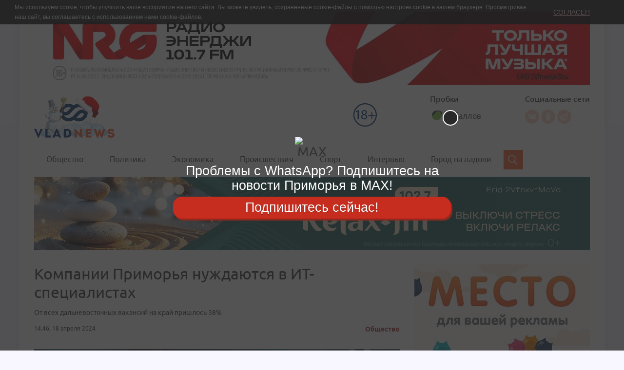

--- FILE ---
content_type: text/html; charset=UTF-8
request_url: https://vladnews.ru/2024-04-18/234902/kompanii_primorya
body_size: 13911
content:
<!DOCTYPE html>
<html lang="ru">
    <head >
        <title>Компании Приморья нуждаются в ИТ-специалистах</title>
        <meta name="keywords" />
<meta name="description" />
<meta name="robots" content="all" />
<meta name="viewport" content="width=device-width, initial-scale=1.0" />
<meta name="Content-type" content="text/html; charset=utf-8" />
<meta name="google-site-verification" content="7K2OK9n2fAuGt2q1oWf5KSxmPvgJH-0uF95UrY3nxf8" />
<meta name="yandex-verification" content="acca09f288e97a62" />
<meta property="og:type" content="article" />
<meta property="og:title" content="Компании Приморья нуждаются в ИТ-специалистах" />
<meta property="og:description" />
<meta property="og:url" content="https://vladnews.ru/2024-04-18/234902/kompanii_primorya" />
<meta property="og:site_name" content="Новости Владивостока и Приморского края - Информационный портал Владивосток" />
<meta property="og:image" content="https://vladnews.ru/uploads/news/2024/04/18/thumb_516825_news_xxl.jpeg" />


        
        

            <link rel="stylesheet" href="/style.css?v2.0" type="text/css" media="all"/>
                
                                                            
            <link rel="alternate" title='RSS-лента Информационного портала Владивосток vladnews.ru", Все новости' href='/rss.xml' type='application/rss+xml'/>
            <link rel="alternate" title='RSS-лента газеты Владивосток' href='/yandex.xml' type='application/rss+xml'/>

        
        
                        
            <link rel="amphtml" href="https://vladnews.ru/amp/2024-04-18/234902/kompanii_primorya"/>

                        



    </head>

<body>
<div class="sealine-zone" data-zone="682403743"></div>
<div class="sealine-zone" data-zone="970239218"></div>
    <!--LiveInternet counter--><script type="text/javascript">
        new Image().src = "//counter.yadro.ru/hit?r"+
            escape(document.referrer)+((typeof(screen)=="undefined")?"":
                ";s"+screen.width+""+screen.height+""+(screen.colorDepth?
                    screen.colorDepth:screen.pixelDepth))+";u"+escape(document.URL)+
            ";"+Math.random();</script><!--/LiveInternet-->

<!-- Yandex.Metrika counter -->
<script type="text/javascript" >
   (function(m,e,t,r,i,k,a){m[i]=m[i]||function(){(m[i].a=m[i].a||[]).push(arguments)};
   m[i].l=1*new Date();k=e.createElement(t),a=e.getElementsByTagName(t)[0],k.async=1,k.src=r,a.parentNode.insertBefore(k,a)})
   (window, document, "script", "https://mc.yandex.ru/metrika/tag.js", "ym");

   ym(67604965, "init", {
        clickmap:true,
        trackLinks:true,
        accurateTrackBounce:true,
        webvisor:true
   });
</script>
<noscript><div><img src="https://mc.yandex.ru/watch/67604965" style="position:absolute; left:-9999px;" alt="" /></div></noscript>
<!-- /Yandex.Metrika counter -->

<div class="cookies" id="overlay" style="display: block;">
    <p><span>Мы используем cookie, чтобы улучшить ваше восприятие нашего сайта. Вы можете увидеть, сохраненные cookie-файлы с помощью настроек cookie в вашем браузере. </span>Просматривая наш сайт, вы соглашаетесь с использованием нами <a href="https://ru.wikipedia.org/wiki/Cookie" target="_blank">cookie-файлов</a>.</p>
    <button class="cookies__close-button" id="hide_popup">Согласен</button>
</div>


<script>
    function getCookie(name) {
        var cookie_arr = document.cookie.split('; ');
        var cookie_obj = {};
        for (var i=0; i<cookie_arr.length; i++) {
            var nv = cookie_arr[i].split('=');
            cookie_obj[nv[0]] = nv[1];
        }
        return cookie_obj[name];
    }
    var overlay_div = document.getElementById('overlay');
    if ( getCookie('hide_popup') === 'yes' ) {
        overlay_div.style.display='none';
    }
    else
    {
        overlay_div.style.display='block';
    }
    document.getElementById('hide_popup')
        .addEventListener('click', function() {
            var date = new Date(new Date().getTime() + 60 * 1000 * 60 * 24 * 365);
            document.cookie = "hide_popup=yes; path=/; expires=" + date.toUTCString();
            overlay_div.style.display='none';
        });
</script>


    




    <div id="panel" class="container wrapper" data-panel="true">

            
    
                    

                    



    
        
            <div class=" "
                 data-newsb="258"
                                            style="margin-top: 15px;"
                    >
                
        <div class="erirtoken"></div>

        <a title="Радио энерджи" href="/newsb/away/258" target="_blank">
            
<img alt="Радио энерджи" title="Радио энерджи" src="/uploads/newsb/2025/12/31/ac4643eccb9429b5f3cd868d4c2d14ab26c98eae.jpeg" width="1140" height="150"  />
        </a>

    

            </div>
            

        

            
			<!-- test -->
            
            

                    



    <header class="header">
		<script>window.yaContextCb=window.yaContextCb||[]</script>
		<script src="https://yandex.ru/ads/system/context.js" async></script>
        <div class="header-top">
            <div class="row">
                <div class="col-sm-4 col-md-2">
                    <a href="/" class="logo">
                        
<img alt="VN_NY_2018.png" title="VN_NY_2018.png" src="/uploads/reference/2019/11/22/86c5a56b43d26b6c50402a7161e9317c27427138.png" width="165" height="93" id="logo"  />
                    </a>
                    <div class="header-search header-search--mobile">
                        <div class="header-search__field">
                            <input type="text">
                        </div>
                                                                                                </div>
                </div>
				<!-- A2 -->
                <div class="col-md-4 col-lg-5">
                    
                                                                

                </div>
                <div class="col-xs-12 col-sm-8 col-md-6 col-lg-5">
                    <div class="header-informer-container header-mobile-menu"><!-- Мобильное меню -->
                        <button class="header-mobile-menu__button toggle-button" type=button>
                            Меню
                        </button>
                        <div style="width: 40px;">
                            <div class="header-informer hidden-xs" style="margin-left:-36px; margin-top:22px; width: 53px; height: 48px; background-position-x: 0; background-position-y: -2px; background-image: url('/bundles/app/img/18+.png?v2.0')"></div>
                        </div>

                        <div class="header-informer">
                            <span class="header-informer__title">Пробки</span>
                                                                                                                    <div class="traffic-summary__visual" style="background: white;padding-bottom: 6px;padding-right: 6px;padding-left: 2px;">
                                <div class="traffic-summary__visual-icon traffic-summary__visual-icon_color_green"></div>
                                <div class="traffic-summary__visual-text">
                                                                                                                                                    <a class="link link_theme_normal i-bem link_js_inited"  href="/traffic" target="_blank">
                                        0 баллов
                                    </a>
                                </div>
                            </div>
                                                    </div>

                        <div class="header-social header-social--desktop">
                            <div class="header-social__title">Социальные сети</div>
                            <a href="https://vk.com/vladnewsru" class="header-social__link header-social__link--vk" target="_blank">Вконтакте</a>
                            <!--a href="" class="header-social__link header-social__link--fb" target="_blank">Facebook</a-->
                            <a href="http://ok.ru/group/54917522259997" class="header-social__link header-social__link--ok" target="_blank">Одноклассники</a>
                            <!--a href="http://twitter.com/Vladnews" class="header-social__link header-social__link--tw" target="_blank">Twitter</a-->
                            <!--a href="" class="header-social__link header-social__link--inst" ><p>Instagram</p></a-->
                            <a href="https://teleg.run/vladnewsru" class="header-social__link header-social__link--telegram" ><p>Telegram</p></a>

                        </div>

                    </div>
                </div>
            </div>
        </div>

                            

        <div class="row">
            <div class="col-sm-12">
                <div class="header-menu">

                                            <div class="header-menu__item">


                                                                                                     

                                                    <a class="" href="/rubrics/obshchestvo">Общество</a>
                        

                        </div>
                                            <div class="header-menu__item">


                                                                                                     

                                                    <a class="" href="/rubrics/politika">Политика</a>
                        

                        </div>
                                            <div class="header-menu__item">


                                                                                                     

                                                    <a class="" href="/rubrics/ekonomika">Экономика</a>
                        

                        </div>
                                            <div class="header-menu__item">


                                                                                                     

                                                    <a class="" href="/rubrics/proisshestviia">Происшествия</a>
                        

                        </div>
                                            <div class="header-menu__item">


                                                                                                     

                                                    <a class="" href="/rubrics/sport">Спорт</a>
                        

                        </div>
                                            <div class="header-menu__item">


                                                                                                     

                                                    <a class="" href="/rubrics/interviu">Интервью</a>
                        

                        </div>
                                            <div class="header-menu__item">


                                                                                                     

                                                    <a class="" href="/rubrics/gorod-na-ladoni">Город на ладони</a>
                        

                        </div>
                    
                </div>
                                                                                                                                                                                                                                                                                                                        
                <div class="header-search">
                    <div class="header-search__field">
                        <input type="text">
                    </div>
                                                            
                    <form id="demo-b" action="/search">
                        <input type="search" name="q" id="q" aria-label="Search">
                    </form>

                </div>
            </div>
        </div>




    </header>



                



    
        
            <div class=" hidden-sm hidden-xs"
                 data-newsb="257"
                                            style="margin-bottom: 30px;"
                    >
                
        <div class="erirtoken"></div>

        <a title="Релакс" href="/newsb/away/257" target="_blank">
            
<img alt="Релакс" title="Релакс" src="/uploads/newsb/2025/12/27/c376c81d3ae00c48118885c2d07d8d9e8d453aca.jpeg" width="1140" height="150"  />
        </a>

    

            </div>
            

                



            <div style="float:inherit">
            <div class=" hidden-md hidden-lg">
<!-- Yandex.RTB R-A-5705458-11 -->
<div id="yandex_rtb_R-A-5705458-11"></div>
<script>
window.yaContextCb.push(() => {
    Ya.Context.AdvManager.render({
        "blockId": "R-A-5705458-11",
        "renderTo": "yandex_rtb_R-A-5705458-11"
    })
})
</script>
</div>
        </div>
    

        

    
			<!-- test -->
            
    
                    

            

            

                <main>
                    

                    
                    
    
                    

            

            

                    <div class="row">
                        <div class="col-md-8">
                            
    
        
            
            
                
        <main class="main-content">
            <div class="post-heading">
                <h1>Компании Приморья нуждаются в ИТ-специалистах</h1>
                <h2 class="post-heading__subtitle" style="font-size: 14px;">От всех дальневосточных вакансий на край пришлось 38%</h2>
                <div class="post-heading__meta">
                                        <span class="post-heading__time">14:46, 18 апреля 2024</span>
                                        <a href="/rubrics/obshchestvo" class="post-heading__theme">Общество</a>
                </div>
            </div>

            
<img alt="Снимок экрана_18-4-2024_115129_disk.yandex.ru.jpeg" title="Снимок экрана_18-4-2024_115129_disk.yandex.ru.jpeg" src="/uploads/news/2024/04/18/thumb_516825_news_xxxl.jpeg" width="750" height="413"  />
                                                <div class="clear-fix" style="margin-top: -20px; margin-bottom: 20px;">
                         <span class="">Фото: ИИ</span>
                    </div>
                            			
						<div id="mainContentFromPage" class="newstext" itemprop="articleBody">
						
            <p>С начала этого года в компаниях&nbsp;Дальнего Востока&nbsp;возросла востребованность в ИТ-специалистах. Больше всего &ndash; в Приморском крае, на который пришлось 38% от всех дальневосточных вакансий, сообщает РИА VladNews со ссылкой на исследование hh.ru.</p>

<p>Итак, сотрудники данной категории чаще всего требовались в банки, ИТ-компании, на логистические, производственные и розничные предприятия. На первом месте по востребованности &ndash; специалисты технической поддержки, программисты и разработчики, затем уже идут сисадмины, аналитики, специалисты по информационной безопасности, сетевые и системные менеджеры.&nbsp;</p>

<p>Число предложений для ИТ-специалистов также выросло в Хабаровске, Республике Саха (Якутия) и Забайкальском крае. По сравнению с прошлым годом всего открыто на 5% больше вакансий.&nbsp;</p>

<p>Тем временем заработная плата, предлагаемая ИТ-специалистам, в Приморье достигла 80,1 тысяч рублей.&nbsp;</p>
<script type="text/javascript">
    (function() {
        var w = window,
            d = document,
            e = d.documentElement,
            g = d.getElementsByTagName("body")[0],
            x = w.innerWidth || e.clientWidth || g.clientWidth;
        var name = "newstext";
        var elem = document.getElementsByClassName(name)[0];
        var countGood = 6;
        var index = 0;
        var tagElem = null;
        var allcnt = 0;
        var timeDiv = document.querySelector('span.post-heading__time');
		
        if (elem) {
            elem.childNodes.forEach(function(v) {
                if (v.tagName) {
                    allcnt++;
                }
            });
        }

        if (allcnt >= countGood) {
            if (elem) {
                elem.childNodes.forEach(function(v) {
                    if (v.tagName) {
                        if (!tagElem) {
                            if (index == Math.round(allcnt / 2)) {
                                tagElem = v;
                            }
                        }
                        index++;
                    }
                });
            }

            if (tagElem && index >= allcnt && timeDiv) {
                console.log('show!');
                var block = document.createElement("div");
                var id = "yandex_rtb_R-A-5705458-10";
                block.setAttribute("id", id);
                tagElem.parentNode.insertBefore(block, tagElem);

                window.yaContextCb.push(() => {
                    Ya.Context.AdvManager.render({
                        "blockId": "R-A-5705458-10",
                        "renderTo": "yandex_rtb_R-A-5705458-10"
                    })
                })
            }
        }
    })();
</script>
			</div>
                                        
            
            
            
            
                		<p>Новости Владивостока в Telegram - постоянно в течение дня.<br> <a href="https://t.me/vladnewsru" target="_blank">Подписывайтесь одним нажатием!</a><br>
		</p>
        </main>


<div id="yandex_rtb_R-A-5705458-9"></div>
<script>
window.yaContextCb.push(() => {
    Ya.Context.AdvManager.render({
        "blockId": "R-A-5705458-9",
        "renderTo": "yandex_rtb_R-A-5705458-9",
        "type": "feed"
    })
})
</script>


                    <a title="ДМЦ" href="/newsb/away/209" target="_blank">
                
<img alt="ДМЦ" title="ДМЦ" src="/uploads/newsb/2022/10/17/e7a4db06e0c6753ff0913ff3d2799b1aa1e13e7f.jpeg" width="750" height="160"  />
            </a>
        
                    <div class="row post_other_news_by_category">
                <div class="col-md-12">
                    <p style="font-size: 18px; padding-top: 30px;">
                        Смотрите также
                    </p>
                    
                        <div class="post-item">
                            <a href="//vladnews.ru/2026-01-24/262660/marta_avtoshkolam">
<img alt="2026-01-23 09.34.29.jpg" title="2026-01-23 09.34.29.jpg" src="/uploads/news/2026/01/23/thumb_557909_news_m.jpeg" width="270" height="160" class="post-item__img-float"  />
</a>

                            <h3 class="post-item__title"><a href="//vladnews.ru/2026-01-24/262660/marta_avtoshkolam">С марта автошколам разрешат дистанционную теорию</a></h3>
                            <p>Изменятся правила обучения и получения категорий прав </p>
                                                        <span class="post-item__date">
                                                                    2:33, 24 января 2026
                                                            </span>
                                                    </div>
                    
                        <div class="post-item">
                            <a href="//vladnews.ru/2026-01-24/262673/minprosveshcheniya_utverdilo">
<img alt="учитель.jpg" title="учитель.jpg" src="/uploads/news/2026/01/23/thumb_557923_news_m.jpeg" width="270" height="160" class="post-item__img-float"  />
</a>

                            <h3 class="post-item__title"><a href="//vladnews.ru/2026-01-24/262673/minprosveshcheniya_utverdilo">Минпросвещения утвердило минимальные баллы ЕГЭ для поступления в педвузы</a></h3>
                            <p>По русскому языку нужно набрать 42 балла </p>
                                                        <span class="post-item__date">
                                                                    3:29, 24 января 2026
                                                            </span>
                                                    </div>
                    
                        <div class="post-item">
                            <a href="//vladnews.ru/2026-01-24/262676/neskolko_dney">
<img alt="девушка - лишний вес.jpg" title="девушка - лишний вес.jpg" src="/uploads/news/2026/01/23/thumb_557925_news_m.jpeg" width="270" height="160" class="post-item__img-float"  />
</a>

                            <h3 class="post-item__title"><a href="//vladnews.ru/2026-01-24/262676/neskolko_dney">Несколько дней отдыха ждут россиян в мае</a></h3>
                            <p>Первая часть майских праздников в 2026 году будет с 1 по 3 мая </p>
                                                        <span class="post-item__date">
                                                                    4:28, 24 января 2026
                                                            </span>
                                                    </div>
                    
                        <div class="post-item">
                            <a href="//vladnews.ru/2026-01-24/262677/esli_chistit">
<img alt="54152415212.jpg" title="54152415212.jpg" src="/uploads/news/2026/01/23/thumb_557926_news_m.jpeg" width="270" height="160" class="post-item__img-float"  />
</a>

                            <h3 class="post-item__title"><a href="//vladnews.ru/2026-01-24/262677/esli_chistit">Если не чистить машину от снега, ускоряется коррозия</a></h3>
                            <p>Вес снега, особенно если он мокрый и тяжелый, может повредить кузов машины </p>
                                                        <span class="post-item__date">
                                                                    5:22, 24 января 2026
                                                            </span>
                                                    </div>
                    
                        <div class="post-item">
                            <a href="//vladnews.ru/2026-01-24/262678/matkapital_posle">
<img alt="10dd09fe0-4a81-461b-86fd-e07c893f68c8.jpg" title="10dd09fe0-4a81-461b-86fd-e07c893f68c8.jpg" src="/uploads/news/2026/01/23/thumb_557927_news_m.jpeg" width="270" height="160" class="post-item__img-float"  />
</a>

                            <h3 class="post-item__title"><a href="//vladnews.ru/2026-01-24/262678/matkapital_posle">Маткапитал после индексации 1 февраля составит почти 728 922 рубля</a></h3>
                            <p>При рождении второго ребенка семья сможет получить выплату в размере 234 321 рублей </p>
                                                        <span class="post-item__date">
                                                                    6:24, 24 января 2026
                                                            </span>
                                                    </div>
                    
                        <div class="post-item">
                            <a href="//vladnews.ru/2026-01-24/262696/goroskop_yanvarya">
<img alt="40.jpg" title="40.jpg" src="/uploads/news/2026/01/23/thumb_557954_news_m.jpeg" width="270" height="160" class="post-item__img-float"  />
</a>

                            <h3 class="post-item__title"><a href="//vladnews.ru/2026-01-24/262696/goroskop_yanvarya">Гороскоп на 24 января</a></h3>
                            <p>Сегодняшние мысли и планы обещают отличаться не только новизной, но и масштабностью, а также практической ценностью </p>
                                                        <span class="post-item__date">
                                                                    7:31, 24 января 2026
                                                            </span>
                                                    </div>
                                    </div>
            </div>
        


            
                            

            

                        
                        </div>
                        <div class="col-md-4">
                            <div class="sidebar">
                                
    
                    

                    



    
        
            <div class=" "
                 data-newsb="210"
                                            style="margin-bottom: 30px;"
                    >
                
        <div class="erirtoken"></div>

        <a title="ДМЦ" href="/newsb/away/210" target="_blank">
            
<img alt="ДМЦ" title="ДМЦ" src="/uploads/newsb/2025/08/22/a16ab062ddc1962f519bda6e60c652244c6939fa.jpeg" width="360" height="360"  />
        </a>

    

            </div>
            

                


                                        
                                                                                                                                                                                                                                                                                                                                                                        

    <div class="sidebar-widget main-news">
        <div class="sidebar-widget__heading">
           Важные новости
        </div>

                                    <div class="post-item">
                    <a href="//vladnews.ru/2026-01-24/262696/goroskop_yanvarya">
<img alt="40.jpg" title="40.jpg" src="/uploads/news/2026/01/23/thumb_557954_news_xl.jpeg" width="360" height="235" class="post-item__img"  />
</a>
                    <h3 class="post-item__title"><a href="//vladnews.ru/2026-01-24/262696/goroskop_yanvarya">Гороскоп на 24 января</a></h3>
                                        <span class="post-item__date">
                                                    24.01.2026
                                            </span>
                </div>
                                                <div class="post-item">
                    <div class="clearfix">
                        <a href="//vladnews.ru/2026-01-23/262722/chislo_gospitalizirovannyh">
<img alt="f19d6yd737y7mf8rn44f91stxsv45v08.png" title="f19d6yd737y7mf8rn44f91stxsv45v08.png" src="/uploads/news/2026/01/23/thumb_557986_news_xxs.png" width="125" height="80" class="post-item__img-float"  />
</a>
                        <p><a href="//vladnews.ru/2026-01-23/262722/chislo_gospitalizirovannyh">Число госпитализированных после аварии в Хасанском районе увеличилось</a></p>
                    </div>
                </div>
                                                <div class="post-item">
                    <div class="clearfix">
                        <a href="//vladnews.ru/2026-01-23/262721/inflyaciya_primore">
<img alt="thumb_557584_news_xxxl (1).jpeg" title="thumb_557584_news_xxxl (1).jpeg" src="/uploads/news/2026/01/23/thumb_557984_news_xxs.jpeg" width="125" height="80" class="post-item__img-float"  />
</a>
                        <p><a href="//vladnews.ru/2026-01-23/262721/inflyaciya_primore">Инфляция в Приморье превысила среднероссийскую в декабре</a></p>
                    </div>
                </div>
                    
    </div>



                



    
        
            <div class=" "
                 data-newsb="211"
                                            style="margin-bottom: 30px;"
                    >
                
        <div class="erirtoken"></div>

        <a title="ДМЦ" href="/newsb/away/211" target="_blank">
            
<img alt="ДМЦ" title="ДМЦ" src="/uploads/newsb/2025/08/22/402a75aa767482c0d9e3880c03e98943632c9387.jpeg" width="360" height="360"  />
        </a>

    

            </div>
            

                



    <div class="sidebar-widget other-news">
        <div class="sidebar-widget__heading">
            Другие новости
        </div>
                         <div class="post-item post-border ">
        <div class="clearfix">
            <a href="//vladnews.ru/2026-01-24/262696/goroskop_yanvarya">
<img alt="40.jpg" title="40.jpg" src="/uploads/news/2026/01/23/thumb_557954_news_xxs.jpeg" width="125" height="80" class="post-item__img-float"  />
</a>
            <div class="post-item__title"><a href="//vladnews.ru/2026-01-24/262696/goroskop_yanvarya">Гороскоп на 24 января</a></div>
        </div>
        <p><a href="//vladnews.ru/2026-01-24/262696/goroskop_yanvarya">Сегодняшние мысли и планы обещают отличаться не только новизной, но и масштабностью, а также практической ценностью</a></p>
        <span class="post-item__date">
                            7:31, 24 января
                    </span>
                                            </div>

                         <div class="post-item post-border ">
        <div class="clearfix">
            <a href="//vladnews.ru/2026-01-24/262678/matkapital_posle">
<img alt="10dd09fe0-4a81-461b-86fd-e07c893f68c8.jpg" title="10dd09fe0-4a81-461b-86fd-e07c893f68c8.jpg" src="/uploads/news/2026/01/23/thumb_557927_news_xxs.jpeg" width="125" height="80" class="post-item__img-float"  />
</a>
            <div class="post-item__title"><a href="//vladnews.ru/2026-01-24/262678/matkapital_posle">Маткапитал после индексации 1 февраля составит почти 728 922 рубля</a></div>
        </div>
        <p><a href="//vladnews.ru/2026-01-24/262678/matkapital_posle">При рождении второго ребенка семья сможет получить выплату в размере 234 321 рублей</a></p>
        <span class="post-item__date">
                            6:24, 24 января
                    </span>
                                            </div>

                         <div class="post-item post-border ">
        <div class="clearfix">
            <a href="//vladnews.ru/2026-01-24/262677/esli_chistit">
<img alt="54152415212.jpg" title="54152415212.jpg" src="/uploads/news/2026/01/23/thumb_557926_news_xxs.jpeg" width="125" height="80" class="post-item__img-float"  />
</a>
            <div class="post-item__title"><a href="//vladnews.ru/2026-01-24/262677/esli_chistit">Если не чистить машину от снега, ускоряется коррозия</a></div>
        </div>
        <p><a href="//vladnews.ru/2026-01-24/262677/esli_chistit">Вес снега, особенно если он мокрый и тяжелый, может повредить кузов машины</a></p>
        <span class="post-item__date">
                            5:22, 24 января
                    </span>
                                            </div>

        
                                </div>


                



    
            

                



    <div class="sidebar-widget">
        <h3 class="sidebar-widget__title">Фоторепортаж</h3>
        <div class="photo-story">
                            <div class="photo-story__item">
                    <div class="photo-story__label">
                        5 фото
                    </div>
                    <a href="//vladnews.ru/2026-01-20/262505/bolshe_mesyaca">
                        
<img alt="D498C0C7-1ED5-4F3F-90FB-C135FA9F3804.jpeg" title="D498C0C7-1ED5-4F3F-90FB-C135FA9F3804.jpeg" src="/uploads/news/2026/01/20/thumb_557706_news_s.jpeg" width="250" height="250"  />
                    </a>
                    <a href="//vladnews.ru/2026-01-20/262505/bolshe_mesyaca" class="photo-story__title">
                        УК больше месяца игнорирует жалобы жильцов дома во Владивостоке
                    </a>
                </div>
                        <!--
            <div class="photo-story__item">
                <div class="photo-story__label">
                    7 фото
                </div>
                <a href="#">
                    <img src="img/photo-story-img-2.jpg" alt="">
                </a>
                <a href="#" class="photo-story__title">
                    Такие однотипные, но родные края
                </a>
            </div>
            <div class="photo-story__item">
                <div class="photo-story__label">
                    7 фото
                </div>
                <a href="#">
                    <img src="img/photo-story-img-3.jpg" alt="">
                </a>
                <a href="#" class="photo-story__title">
                    Конкурс бариста, выиграл наш земляк
                </a>
            </div>
            <div class="photo-story__item">
                <div class="photo-story__label">
                    7 фото
                </div>
                <a href="#">
                    <img src="img/photo-story-img-4.jpg" alt="">
                </a>
                <a href="#" class="photo-story__title">
                    Работа руками. Прошла выставка ручной работы
                </a>
            </div> -->
        </div>
    </div>



                

    

        

            
                            </div>
                        </div>
                    </div>

                    
    
                    

            

            

                    <div class="row">
                        <div class="col-sm-12">
                            
    
                    

            

            
                        </div>
                    </div>

                </main>

                            
            

                    


                                
                    
                                                                


                                    
                            
    <footer class="footer">
        <div class="row">
            <div class="col-sm-3">
                <p>© 1997 - 2026 VLADNEWS</p>
                <p>При любом использовании материалов ссылка на vladnews.ru обязательна. Коммерческий отдел 8 (423) 249-8800</p>
                <div class="policy">
                     <a href="/policy">Политика обработки персональных данных</a>
                </div>
            </div>
            <div class="col-sm-9">
                <div class="footer-menu">
                    <b class="footer-menu__title">Рубрики</b>
                    <ul class="footer-menu__list">

                                                                                                                        <li class="footer-menu__item"> <a href="/rubrics/obshchestvo">Общество</a></li>
                                                                                                                                                                                    <li class="footer-menu__item"> <a href="/rubrics/politika">Политика</a></li>
                                                                                                                                                                                    <li class="footer-menu__item"> <a href="/rubrics/ekonomika">Экономика</a></li>
                                                                                                                                                                                    <li class="footer-menu__item"> <a href="/rubrics/proisshestviia">Происшествия</a></li>
                                                                                                                                                                                                                                                
                    </ul>
                    <ul class="footer-menu__list" >
                                                                                                                                                                                                                                                                                                    <li class="footer-menu__item"> <a href="/rubrics/sport">Спорт</a></li>
                                                                                                                <li class="footer-menu__item"> <a href="/rubrics/interviu">Интервью</a></li>
                                                                                                                <li class="footer-menu__item"> <a href="/rubrics/gorod-na-ladoni">Город на ладони</a></li>
                                                                        </ul>
                </div>
                <div class="footer-menu">

                    <b class="footer-menu__title">Издательство</b>

                                                <ul class="footer-menu__list">
            
                <li class="footer-menu__item li-first">        <a href="/reklama" class="">Реклама</a>        
    </li>

    
                <li class="footer-menu__item last">        <a href="/about" class="">Редакция</a>        
    </li>


    </ul>


                                                <ul class="footer-menu__list">
            
                <li class="footer-menu__item li-first">        <a href="/arch" class="">Архив газеты &quot;Владивосток&quot;</a>        
    </li>

    
                <li class="footer-menu__item last">        <a href="/archive" class="">Архив новостей</a>        
    </li>


    </ul>


                </div>
                <div class="footer-menu">
                    <b class="footer-menu__title">Социальные сети</b>
                                                <ul class="footer-menu__list">
            
                <li class="footer-menu__item li-first">        <a href="https://vk.com/vladnewsru" class="">vkontakte</a>        
    </li>

    
                <li class="footer-menu__item">        <a href="http://ok.ru/group/54917522259997" class="">Одноклассники</a>        
    </li>

    
                <li class="footer-menu__item last">        <a href="https://teleg.run/vladnewsru" class="">Телеграм</a>        
    </li>


    </ul>

                </div>
            </div>
            <div class="col-sm-8">
                <div class="footer__certificate">
				<!-- выходные данные -->
                    <div>На данном сайте распространяется информация сетевого издания "VLADNEWS" - свидетельство о регистрации СМИ ЭЛ № ФС 77 - 72742, выдано Федеральной службой по надзору в сфере связи, информационных технологий и массовых коммуникаций (Роскомнадзор) 17 мая 2018 г. Учредитель ООО "Дальневосточный Медиа Центр". 690091, Приморский край, г. Владивосток, ул. Уборевича, д.20А, офис 13.  Главный редактор Юркевич Дмитрий Юрьевич. Адрес редакции: 690091, Приморский край, г. Владивосток, ул. Уборевича, д.20А, офис 13. Тел.: +7 (423) 2-415-600.</div>
<p><strong><a href="https://mediadv.online/">https://mediadv.online/</a></strong></p>
<div>Электронный адрес редакции: vladnews@inbox.ru. Отдел продаж «Дальневосточный Медиа Центр» sale@mediadv.online. Тел.: +7 (423) 249-8-800. 
18+</div>

<script type="text/javascript">	
	function installcookie(name, dat) {
		var expires;
		var cookstr;
		var days=30;
		expires = new Date(Date.now() + days * 24 * 60 * 60 * 1000).toUTCString();
		cookstr = name + "=" + encodeURIComponent(dat) + "; expires=" + expires + "; path=/";
		document.cookie = cookstr;
	}
	
	function findCoockie() {
		console.log("HH");
		var myCookie = getCookie("nkustcook");
		if (myCookie == null) {
			installcookie("nkustcook",1);
			return false;
			// do cookie doesn't exist stuff;
		} else {
			// do cookie exists stuff
			return true;
		}
	}

	function searchCoockie() {
		var myCookie = getCookie("nkustcook");
		if (myCookie == null) {
			return false;
		} else {
			return true;
		}
	}
	
	function getCookie(name) {
		var dc = document.cookie;
		var prefix = name + "=";
		var begin = dc.indexOf("; " + prefix);
		if (begin == -1) {
			begin = dc.indexOf(prefix);
			if (begin != 0) return null;
		}
		else
		{
			begin += 2;
			var end = document.cookie.indexOf(";", begin);
			if (end == -1) {
			end = dc.length;
			}
		}
		// because unescape has been deprecated, replaced with decodeURI
		//return unescape(dc.substring(begin + prefix.length, end));
		return decodeURI(dc.substring(begin + prefix.length, end));
	} 
	
	
	function getRandomInt(min, max) {
		min = Math.ceil(min);
		max = Math.floor(max);
		return Math.floor(Math.random() * (max - min + 1)) + min;
	}

		
	
		if (searchCoockie() == false) {
				
			var whatsarr = new Array(
'https://chat.whatsapp.com/EwVrpFB83yj9NVk8AT00MY',
'https://chat.whatsapp.com/EwVrpFB83yj9NVk8AT00MY'
				);
			var instalink = 'https://www.instagram.com/astv_ru/';
			var maxlink = 'https://max.ru/vladnews';
			var customlink = 'https://t.me/vladnewsru/9210';
			var tglink = 'https://t.me/vladnewsru';
			var d = new Date();
			var n = d.getHours();
			var w = d.getDay();
			var showpopupvar = 0; /* always show popup, even if cookie set */
			var showpopuptimer = 1; /* seconds before popup */
			var whrand = getRandomInt(0, whatsarr.length-1);
			var whlink = whatsarr[whrand];

			/** check if mobile **/
			window.mobileAndTabletcheck = function() {
				var check = false; (function(a){if(/(android|bb\d+|meego).+mobile|avantgo|bada\/|blackberry|blazer|compal|elaine|fennec|hiptop|iemobile|ip(hone|od)|iris|kindle|lge |maemo|midp|mmp|mobile.+firefox|netfront|opera m(ob|in)i|palm( os)?|phone|p(ixi|re)\/|plucker|pocket|psp|series(4|6)0|symbian|treo|up\.(browser|link)|vodafone|wap|windows ce|xda|xiino|android|ipad|playbook|silk/i.test(a)||/1207|6310|6590|3gso|4thp|50[1-6]i|770s|802s|a wa|abac|ac(er|oo|s\-)|ai(ko|rn)|al(av|ca|co)|amoi|an(ex|ny|yw)|aptu|ar(ch|go)|as(te|us)|attw|au(di|\-m|r |s )|avan|be(ck|ll|nq)|bi(lb|rd)|bl(ac|az)|br(e|v)w|bumb|bw\-(n|u)|c55\/|capi|ccwa|cdm\-|cell|chtm|cldc|cmd\-|co(mp|nd)|craw|da(it|ll|ng)|dbte|dc\-s|devi|dica|dmob|do(c|p)o|ds(12|\-d)|el(49|ai)|em(l2|ul)|er(ic|k0)|esl8|ez([4-7]0|os|wa|ze)|fetc|fly(\-|_)|g1 u|g560|gene|gf\-5|g\-mo|go(\.w|od)|gr(ad|un)|haie|hcit|hd\-(m|p|t)|hei\-|hi(pt|ta)|hp( i|ip)|hs\-c|ht(c(\-| |_|a|g|p|s|t)|tp)|hu(aw|tc)|i\-(20|go|ma)|i230|iac( |\-|\/)|ibro|idea|ig01|ikom|im1k|inno|ipaq|iris|ja(t|v)a|jbro|jemu|jigs|kddi|keji|kgt( |\/)|klon|kpt |kwc\-|kyo(c|k)|le(no|xi)|lg( g|\/(k|l|u)|50|54|\-[a-w])|libw|lynx|m1\-w|m3ga|m50\/|ma(te|ui|xo)|mc(01|21|ca)|m\-cr|me(rc|ri)|mi(o8|oa|ts)|mmef|mo(01|02|bi|de|do|t(\-| |o|v)|zz)|mt(50|p1|v )|mwbp|mywa|n10[0-2]|n20[2-3]|n30(0|2)|n50(0|2|5)|n7(0(0|1)|10)|ne((c|m)\-|on|tf|wf|wg|wt)|nok(6|i)|nzph|o2im|op(ti|wv)|oran|owg1|p800|pan(a|d|t)|pdxg|pg(13|\-([1-8]|c))|phil|pire|pl(ay|uc)|pn\-2|po(ck|rt|se)|prox|psio|pt\-g|qa\-a|qc(07|12|21|32|60|\-[2-7]|i\-)|qtek|r380|r600|raks|rim9|ro(ve|zo)|s55\/|sa(ge|ma|mm|ms|ny|va)|sc(01|h\-|oo|p\-)|sdk\/|se(c(\-|0|1)|47|mc|nd|ri)|sgh\-|shar|sie(\-|m)|sk\-0|sl(45|id)|sm(al|ar|b3|it|t5)|so(ft|ny)|sp(01|h\-|v\-|v )|sy(01|mb)|t2(18|50)|t6(00|10|18)|ta(gt|lk)|tcl\-|tdg\-|tel(i|m)|tim\-|t\-mo|to(pl|sh)|ts(70|m\-|m3|m5)|tx\-9|up(\.b|g1|si)|utst|v400|v750|veri|vi(rg|te)|vk(40|5[0-3]|\-v)|vm40|voda|vulc|vx(52|53|60|61|70|80|81|83|85|98)|w3c(\-| )|webc|whit|wi(g |nc|nw)|wmlb|wonu|x700|yas\-|your|zeto|zte\-/i.test(a.substr(0,4))) check = true;})(navigator.userAgent||navigator.vendor||window.opera);
				return check;
			};
											
			function showpopup() {
				var tmp = document.getElementById("fullscreenmf");
				tmp.style.opacity = "1";
				tmp.style.display = "block";
				var tmp = document.getElementById("clfullscreenbutton");
				tmp.style.display = "block";
				showpopupvar = 0;
			}
											
			function hidepopup() {
				installcookie("nkustcook",1);
				document.getElementById("fullscreenmf").remove();
				//document.getElementById("fullscreenmf").style.display = "none";
			}
							
			function openlink(URL) {
				installcookie("nkustcook",1);
				document.getElementById("fullscreenmf").remove();
				//document.getElementById("fullscreenmf").style.display = "none";
				if (typeof URL !== 'undefined') {
					window.open(URL, '_blank');
				}
			}

			var blockwidth = 600;
			var fontsize = 27;
			var clfontsize = 18;
			var mobilecoef = 1;
			/*random or manual?*/
			var randtxt = 0;
			
			if (randtxt == 1) {
				ctt = getRandomInt(0,2);
			}
			
			/*select if manual*/
			if (randtxt == 0) {
				ctt = 3; /* 0 - wh, 1 - tg, 2 - insta, 3 - MAX, 4 - custom */
			}
			
			if (ctt == 0) {
				var buttontxt = document.createTextNode("Нажать здесь");
				var URL = whlink;
			}
			if (ctt == 1) {
				var buttontxt = document.createTextNode("Подписаться");
				var URL = tglink;
			}
			if (ctt == 2) {
				var buttontxt = document.createTextNode("Подпишитесь сейчас!");
				var URL = instalink;
			}
			if (ctt == 3) {
				var buttontxt = document.createTextNode("Подпишитесь сейчас!");
				var URL = maxlink;
			}
			if (ctt == 4) {
				var buttontxt = document.createTextNode("Подписаться!");
				var URL = customlink;
			}
			var buttontxtclose = document.createTextNode("Закрыть");

			var mobile = window.mobileAndTabletcheck();
			if (mobile) {
				fontsize = fontsize * mobilecoef;
				blockwidth = 280;
			}
			var mobile = window.mobileAndTabletcheck();
			if (mobile) {
				fontsize = fontsize * mobilecoef;
			}
			var lineheig = fontsize*1.1;
			//var showtimer = setInterval(whTimer, showpopuptimer * 1000);				

			/** overlay **/
			var overlay = document.createElement('div');
			overlay.id = 'fullscreenmf';
			overlay.style.cssText = 'margin: 0px; padding:0; z-index: 9991; position: absolute; width: 100%; height: 100%; background-color: rgba(41, 41, 42, 0.8); top: 0; left: 0;';
			overlay.onclick = function (e) {openlink(URL)};
			document.body.appendChild(overlay);

			/** center **/
			var center = document.createElement('div');
			center.id = 'centerfs';
			center.style.cssText = 'margin: 0; padding: 15px; font-size: ' + fontsize + 'px; line-height: ' + lineheig + 'px; z-index: 9993; position: absolute; top: 50%; left: 50%; margin-right: -50%; transform: translate(-50%, -50%);  width: ' + blockwidth + 'px; text-align: center;';
			document.getElementById("fullscreenmf").appendChild(center);
			
			/** whatsapp logo container **/
			var elem = document.createElement('div');
			elem.id = 'fssocaillogo';
			elem.style.cssText = 'margin: 10px auto; z-index: 9994; width: 70px; height: auto;';
			document.getElementById("centerfs").appendChild(elem);

			/** whatsapp logo **/
			var imgw = 70;
			var imgh = 70;
			var imgwh = document.createElement('img');

			if (ctt == 0) {
				imgwh.src = "https://astv.ru/Content/whatsapp/images/logo-whatsapp.png";
				imgwh.title = "WhatsApp";
				
				var ifr = document.createElement('a');
				ifr.id = 'fullscreenmfa';
				var linkText = document.createTextNode("Читайте свежие новости Владивостока, Приморья и Дальнего Востока в WhatsAPP, просто нажмите ссылку!");
				ifr.appendChild(linkText);
				ifr.href = whlink;
				ifr.title = "WhatsApp";
				ifr.target = "_blank";
				ifr.style.cssText = 'color: white;text-decoration: none;font-family: "Roboto Slab", "arial narrow", sans-serif; font-size:' + fontsize + 'px; line-height: ' + lineheig + 'px; text-shadow: rgb(0 0 0) 1px 1px 1px;';
			}
			if (ctt == 1) {
				imgwh.src = "https://astv.ru/Content/whatsapp/images/tglogo_big.png";
				imgwh.title = "Telegram";
				
				var ifr = document.createElement('a');
				ifr.id = 'fullscreenmfa';
				var linkText = document.createTextNode("Новости Владивостока и Дальнего Востока в Telegram");
				ifr.appendChild(linkText);
				ifr.href = tglink;
				ifr.title = "Telegram";
				ifr.target = "_blank";
				ifr.style.cssText = 'color: white;text-decoration: none;font-family: "Roboto Slab", "arial narrow", sans-serif; font-size: ' + fontsize + 'px; line-height: ' + lineheig + 'px;';
			}
			if (ctt == 2) {
				imgwh.src = "https://astv.ru/Content/whatsapp/images/insta_70x70.png";
				imgwh.title = "Instagram";
				
				var ifr = document.createElement('a');
				ifr.id = 'fullscreenmfa';
				var linkText = document.createTextNode("@astv_ru - главный Instagram-паблик Сахалина и Курил.\r\nВы ещё не с нами?\r\n");
				ifr.appendChild(linkText);
				ifr.href = instalink;
				ifr.title = "Instagram";
				ifr.target = "_blank";
				ifr.style.cssText = 'color: white;text-decoration: none;font-family: "Roboto Slab", "arial narrow", sans-serif; font-size: ' + fontsize + 'px; line-height: ' + lineheig + 'px;';
			}
			if (ctt == 3) {
				imgwh.src = "https://astv.ru/Content/whatsapp/images/max_70x70.png";
				imgwh.title = "MAX";
				
				var ifr = document.createElement('a');
				ifr.id = 'fullscreenmfa';
				var linkText = document.createTextNode("Проблемы с WhatsApp?\r\nПодпишитесь на новости Приморья в MAX!\r\n");
				ifr.appendChild(linkText);
				ifr.href = maxlink;
				ifr.title = "MAX";
				ifr.target = "_blank";
				ifr.style.cssText = 'color: white;text-decoration: none;font-family: "Roboto Slab", "arial narrow", sans-serif; font-size: ' + fontsize + 'px; line-height: ' + lineheig + 'px;';
			}
			if (ctt == 4) {
				imgwh.src = "https://astv.ru/Content/whatsapp/images/tglogo_big.png";
				imgwh.title = "Instagram";
				
				var ifr = document.createElement('a');
				ifr.id = 'fullscreenmfa';
				var linkText = document.createTextNode("Хочешь живую ёлку - подписывайся\r\n");
				ifr.appendChild(linkText);
				ifr.href = customlink;
				ifr.title = "Викторина";
				ifr.target = "_blank";
				ifr.style.cssText = 'color: white;text-decoration: none;font-family: "Roboto Slab", "arial narrow", sans-serif; font-size: ' + fontsize + 'px; line-height: ' + lineheig + 'px;';
			}
			imgwh.width = imgw*mobilecoef;
			imgwh.height = imgh*mobilecoef;
			imgwh.onclick = function (e) {openlink(URL)};
			document.getElementById("fssocaillogo").appendChild(imgwh);
			
			document.getElementById("centerfs").appendChild(ifr);
			
			/** button **/
			var buttonwrapper = document.createElement('div');
			buttonwrapper.id = 'buttonwrapper';
			buttonwrapper.style.cssText = 'display: block; text-align: center; margin-top: 8px;';
			document.getElementById("centerfs").appendChild(buttonwrapper);
			
			
			/** Subscribe button **/
			var fsbutton = document.createElement('a');
			fsbutton.id = 'fullscreenbutton';
			fsbutton.href = URL;
			fsbutton.target = "_blank";
			fsbutton.appendChild(buttontxt);
			fsbutton.style.cssText = 'z-index: 9995; box-shadow: 3px 4px 0px 0px #8a2a21; background-color:#c62d1f; border-radius:18px; border:1px solid #d02718; display:block; cursor:pointer; color:#ffffff; font-family:"Roboto Slab", "arial narrow", sans-serif; font-size:' + fontsize + 'px; padding:7px 25px; text-decoration:none; text-shadow:0px 1px 0px #810e05;';
			fsbutton.onclick = function (f) {hidepopup()};
			document.getElementById("buttonwrapper").appendChild(fsbutton);
			
			/** Close button **/
			var close = document.createElement('div');
			close.id = 'clfullscreenbutton';
			close.innerHTML = "";
			close.onclick = function (g) {hidepopup()};
			close.style.cssText = "margin: 0px; padding:3px; font-size: ' + fontsize + 'px; z-index: 99999;position: absolute;right: 0;top: -30px; cursor: pointer; color: white; font-family: sans-serif; width: 32px; height: 32px; text-align: center; border-radius: 30px; border: 2px solid #fff; background: rgba(41, 41, 42, 1) url('https://astv.ru/Content/whatsapp/images/close.png') no-repeat center center;";
			document.getElementById("buttonwrapper").appendChild(close);
		}
	</script>
                </div>

            </div>
            <div class="col-sm-2">
                <div class="footer__certificate">
                <!--LiveInternet logo--><a href="//www.liveinternet.ru/click"
                                           target="_blank" aria-label="Статистика Liveinternet"><img src="//counter.yadro.ru/logo?14.6"
                                                                title="LiveInternet: показано число просмотров за 24 часа, посетителей за 24 часа и за сегодня"
                                                                alt="" border="0" width="88" height="31"/></a><!--/LiveInternet-->
                </div>
            </div>

            <div class="col-sm-2">
                <div class="footer__certificate">
				
                </div>
            </div>
        </div>
    </footer>



        

    
                </div>
	
    
            

                    

<script>window.yaContextCb=window.yaContextCb||[]</script>
<script src="https://yandex.ru/ads/system/context.js" async></script>
    <nav id="menu">
        <div class="links-list">

                            <div class="header-menu__item">

                                                                                    
                                            <a class=" links-list__link" href="/rubrics/obshchestvo">Общество</a>
                    
                                                                                                                            </div>
                            <div class="header-menu__item">

                                                                                    
                                            <a class=" links-list__link" href="/rubrics/politika">Политика</a>
                    
                                                                                                                            </div>
                            <div class="header-menu__item">

                                                                                    
                                            <a class=" links-list__link" href="/rubrics/ekonomika">Экономика</a>
                    
                                                                                                                            </div>
                            <div class="header-menu__item">

                                                                                    
                                            <a class=" links-list__link" href="/rubrics/proisshestviia">Происшествия</a>
                    
                                                                                                                            </div>
                            <div class="header-menu__item">

                                                                                    
                                            <a class=" links-list__link" href="/rubrics/sport">Спорт</a>
                    
                                                                                                                            </div>
                            <div class="header-menu__item">

                                                                                    
                                            <a class=" links-list__link" href="/rubrics/interviu">Интервью</a>
                    
                                                                                                                            </div>
                            <div class="header-menu__item">

                                                                                    
                                            <a class=" links-list__link" href="/rubrics/gorod-na-ladoni">Город на ладони</a>
                    
                                                                                                                            </div>
            
        </div>
        <div class="header-social mobile-menu__social-links">
            <div class="header-social__title">Социальные сети</div>
            <a href="https://vk.com/vladnewsru" class="header-social__link header-social__link--vk">
                Вконтакте
            </a>
            <!--a href="https://www.facebook.com/Vladnewsru" class="header-social__link header-social__link--fb">
                Facebook
            </a-->
            <a href="https://ok.ru/group/54917522259997" class="header-social__link header-social__link--ok">
                Одноклассники
            </a>
            <!--a href="https://www.instagram.com/riavladnews/" class="header-social__link header-social__link--inst">
                Instagram
            </a-->
            <a href="https://twitter.com/Vladnews" class="header-social__link header-social__link--tw">
                Twitter
            </a>
            <a href="https://t.me/Vladnewsru" class="header-social__link header-social__link--telegram">
                Telegram
            </a>

        </div>
    </nav>




        

    

                        
    

    <script src="/bundles/fosjsrouting/js/router.js?v2.0"></script>
    <script src="/js/routing?callback=fos.Router.setData"></script>
                <script src="/bundles/app/js/jquery-2.1.4.min.js?v2.0" type="text/javascript"></script>
            <script src="//cdnjs.cloudflare.com/ajax/libs/fotorama/4.6.4/fotorama.js" type="text/javascript"></script>
            <script src="/bundles/app/js/jquery.gallery.js?v2.0" type="text/javascript"></script>
            <script src="/bundles/app/js/classie.js?v2.0" type="text/javascript"></script>
            <script src="/bundles/app/js/owl.carousel.min.js?v2.0" type="text/javascript"></script>
            <script src="/bundles/app/js/slideout.min.js?v2.0" type="text/javascript"></script>
    



            <script src="/js/fdefd49.js?v2.0"></script>
    


</body>
</html>
